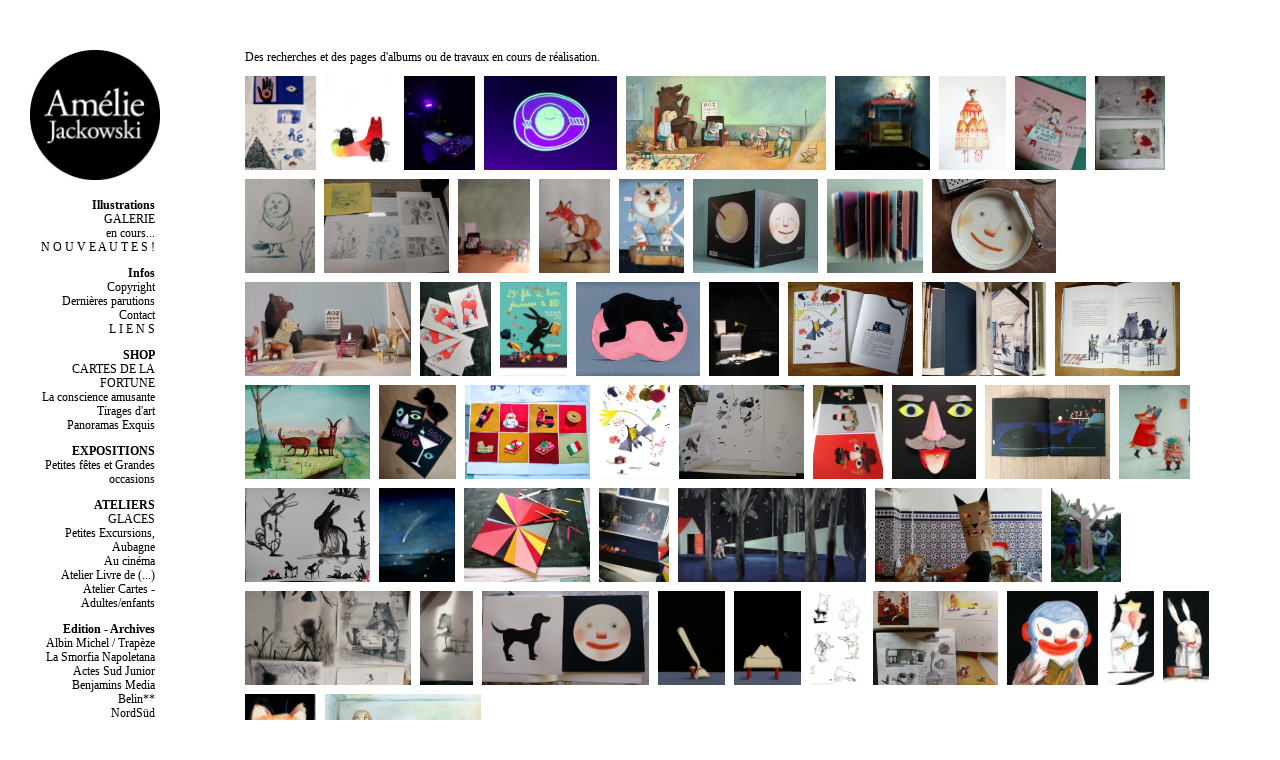

--- FILE ---
content_type: text/html; charset=utf-8
request_url: https://ameliejackowski.com/root/en-cours/
body_size: 3192
content:
<!doctype html>
<html lang='fr-fr'>
<head>
<meta charset='utf-8'>
<title>en cours... : Amelie</title>

<link rel='alternate' type='application/rss+xml' title='RSS' href='https://ameliejackowski.com/xml/' />
<link rel='stylesheet' href='https://ameliejackowski.com/ndxzsite/default/reset.css?v=2.1.6' type='text/css' />
<link rel='stylesheet' href='https://ameliejackowski.com/ndxzsite/default/base.css?v=2.1.6' type='text/css' />
<link rel='stylesheet' href='https://ameliejackowski.com/ndxzsite/default/style.css?v=2.1.6' type='text/css' />
<style type='text/css'> @import url(https://ameliejackowski.com/ndxzsite/css/overlay.css?v=2.1.6); </style>
<style type='text/css'>
#img-container { width: auto; }
#img-container .picture_holder { float: left; line-height: 0px; padding-right: 9px !important; padding-bottom: 9px !important; }
#img-container .picture { position: relative; }
#img-container .picture {  }
#img-container .picture_holder { padding: 0 0 0 0; }
</style>

<script type='text/javascript' src='https://ameliejackowski.com/ndxzsite/js/jquery.js?v=2.1.6'></script>
<script type='text/javascript' src='https://ameliejackowski.com/ndxzsite/js/jquery.ndxzbox.js?v=2.1.6'></script>
<script type='text/javascript'>
var baseurl = 'https://ameliejackowski.com';
var theme = 'light';
</script>

<script type='text/javascript'>
$(document).ready(function()
{
	$(window).resize( function(){ resize(); });
	$(window).scroll( function(){ resize(); });
});
</script>

</head>
<body class='exhibits section-2 exhibit-36 format-thickbox'>
<div id='index'>
<div class='container'>

<div class='top'><h1><a href="/"><img width="130" height="auto" src="/files/Amelie_jackowski_illustration_marseille.jpg"></a></h1></div>
<ul class='section active_section' id='section_2'>
<li><span id='section_title_2' class='section_title'><a href='https://ameliejackowski.com/' id='section_link_2'>Illustrations</a></span>
<ul>
<li id='exhibit_11' class='exhibit_title'><a href='https://ameliejackowski.com/projects/galerie/'>GALERIE</a></li>
<li id='exhibit_36' class='exhibit_title active'><a href='https://ameliejackowski.com/root/en-cours/'>en cours...</a></li>
<li id='exhibit_44' class='exhibit_title'><a href='https://ameliejackowski.com/root/n-o-u-v-e-a-u-t-e-s-/'>N O U V E A U T E S !</a></li>
</ul>
</li>
</ul>
<ul class='section' id='section_5'>
<li><span id='section_title_5' class='section_title'><a href='https://ameliejackowski.com/data/' id='section_link_5'>Infos</a></span>
<ul>
<li id='exhibit_32' class='exhibit_title'><a href='https://ameliejackowski.com/data/copyright/'>Copyright</a></li>
<li id='exhibit_38' class='exhibit_title'><a href='https://ameliejackowski.com/data/dernieres-parutions/'>Dernières parutions</a></li>
<li id='exhibit_17' class='exhibit_title'><a href='https://ameliejackowski.com/data/contact/'>Contact</a></li>
<li id='exhibit_21' class='exhibit_title'><a href='https://ameliejackowski.com/root/liens/'>L I E N S</a></li>
</ul>
</li>
</ul>
<ul class='section' id='section_6'>
<li><span id='section_title_6' class='section_title'><a href='https://ameliejackowski.com/archivage/' id='section_link_6'>SHOP</a></span>
<ul>
<li id='exhibit_27' class='exhibit_title'><a href='https://ameliejackowski.com/archivage/s-h-o-p-/'>CARTES DE LA FORTUNE</a></li>
<li id='exhibit_45' class='exhibit_title'><a href='https://ameliejackowski.com/archivage/la-conscience-amusante/'>La conscience amusante</a></li>
<li id='exhibit_43' class='exhibit_title'><a href='https://ameliejackowski.com/archivage/tirages-dart/'>Tirages d'art</a></li>
<li id='exhibit_33' class='exhibit_title'><a href='https://ameliejackowski.com/root/panoramas-exquis/'>Panoramas Exquis </a></li>
</ul>
</li>
</ul>
<ul class='section' id='section_8'>
<li><span id='section_title_8' class='section_title'><a href='https://ameliejackowski.com/petites-fetes/' id='section_link_8'>EXPOSITIONS</a></span>
<ul>
<li id='exhibit_37' class='exhibit_title'><a href='https://ameliejackowski.com/petites-fetes/petites-fetes-et-grandes-occasions/'>Petites fêtes et Grandes occasions</a></li>
</ul>
</li>
</ul>
<ul class='section' id='section_7'>
<li><span id='section_title_7' class='section_title'><a href='https://ameliejackowski.com/ateliers/' id='section_link_7'>ATELIERS</a></span>
<ul>
<li id='exhibit_46' class='exhibit_title'><a href='https://ameliejackowski.com/ateliers/glaces/'>GLACES</a></li>
<li id='exhibit_40' class='exhibit_title'><a href='https://ameliejackowski.com/ateliers/petites-excursions-aubagne/'>Petites Excursions, Aubagne</a></li>
<li id='exhibit_39' class='exhibit_title'><a href='https://ameliejackowski.com/ateliers/au-cinema/'>Au cinéma</a></li>
<li id='exhibit_35' class='exhibit_title'><a href='https://ameliejackowski.com/ateliers/atelier-livre-de-/'>Atelier Livre de (...)</a></li>
<li id='exhibit_31' class='exhibit_title'><a href='https://ameliejackowski.com/ateliers/atelier-cartes---adultesenfants/'>Atelier Cartes - Adultes/enfants</a></li>
</ul>
</li>
</ul>
<ul class='section' id='section_4'>
<li><span id='section_title_4' class='section_title'><a href='https://ameliejackowski.com/publications/' id='section_link_4'>Edition - Archives</a></span>
<ul>
<li id='exhibit_41' class='exhibit_title'><a href='https://ameliejackowski.com/publications/albin-michel-jeunesse/'>Albin Michel  / Trapèze</a></li>
<li id='exhibit_25' class='exhibit_title'><a href='https://ameliejackowski.com/root/smorfia-napoletana/'> La Smorfia Napoletana</a></li>
<li id='exhibit_12' class='exhibit_title'><a href='https://ameliejackowski.com/publications/actes-sud-junior/'>Actes Sud Junior</a></li>
<li id='exhibit_24' class='exhibit_title'><a href='https://ameliejackowski.com/publications/benjamins-media/'>Benjamins Media</a></li>
<li id='exhibit_20' class='exhibit_title'><a href='https://ameliejackowski.com/publications/belin/'>Belin**</a></li>
<li id='exhibit_16' class='exhibit_title'><a href='https://ameliejackowski.com/publications/nordsud/'>NordSüd </a></li>
<li id='exhibit_15' class='exhibit_title'><a href='https://ameliejackowski.com/publications/autres-presse-affiches-etc/'>Autres: presse, affiches etc...</a></li>
</ul>
</li>
</ul>
<ul class='section' id='section_1'>
<li id='exhibit_4' class='exhibit_title'><a href='https://ameliejackowski.com/copyright/'>All content ©copyright A.Jackowski</a></li>
</ul>

<div class='bot'><p><a href="http://www.indexhibit.org/">Built with Indexhibit</a></p></div>


</div>
</div>

<div id='exhibit'>
<div class='container'>

<div class='top'><!-- --></div>
<!-- text and image -->
<p>Des recherches et des pages d'albums ou de travaux en cours de réalisation.</p>
<div id='img-container'>
<div class='picture_holder' id='node696'>
<div class='picture'>
<div>
<a href='https://ameliejackowski.com/files/gimgs/36_recherches.jpg' id='aaa696' class='group overlay' rel='group36'><img src='https://ameliejackowski.com/files/gimgs/th-36_recherches.jpg' height='94' alt='https://ameliejackowski.com/files/gimgs/th-36_recherches.jpg' /></a>
</div>
</div>
</div>

<div class='picture_holder' id='node642'>
<div class='picture'>
<div>
<a href='https://ameliejackowski.com/files/gimgs/36_36_vibrissons3.jpg' id='aaa642' class='group overlay' rel='group36'><img src='https://ameliejackowski.com/files/gimgs/th-36_36_vibrissons3.jpg' height='94' alt='https://ameliejackowski.com/files/gimgs/th-36_36_vibrissons3.jpg' /></a>
</div>
</div>
</div>

<div class='picture_holder' id='node639'>
<div class='picture'>
<div>
<a href='https://ameliejackowski.com/files/gimgs/36_36_img20191205183734515.jpg' id='aaa639' class='group overlay' rel='group36'><img src='https://ameliejackowski.com/files/gimgs/th-36_36_img20191205183734515.jpg' height='94' alt='https://ameliejackowski.com/files/gimgs/th-36_36_img20191205183734515.jpg' /></a>
</div>
</div>
</div>

<div class='picture_holder' id='node640'>
<div class='picture'>
<div>
<a href='https://ameliejackowski.com/files/gimgs/36_36_img20191206073832.jpg' id='aaa640' class='group overlay' rel='group36'><img src='https://ameliejackowski.com/files/gimgs/th-36_36_img20191206073832.jpg' height='94' alt='https://ameliejackowski.com/files/gimgs/th-36_36_img20191206073832.jpg' /></a>
</div>
</div>
</div>

<div class='picture_holder' id='node641'>
<div class='picture'>
<div>
<a href='https://ameliejackowski.com/files/gimgs/36_36_10490-9doktormaus-1200x560.jpg' id='aaa641' class='group overlay' rel='group36'><img src='https://ameliejackowski.com/files/gimgs/th-36_36_10490-9doktormaus-1200x560.jpg' height='94' alt='https://ameliejackowski.com/files/gimgs/th-36_36_10490-9doktormaus-1200x560.jpg' /></a>
</div>
</div>
</div>

<div class='picture_holder' id='node636'>
<div class='picture'>
<div>
<a href='https://ameliejackowski.com/files/gimgs/36_36_mezzanine.jpg' id='aaa636' class='group overlay' rel='group36'><img src='https://ameliejackowski.com/files/gimgs/th-36_36_mezzanine.jpg' height='94' alt='https://ameliejackowski.com/files/gimgs/th-36_36_mezzanine.jpg' /></a>
</div>
</div>
</div>

<div class='picture_holder' id='node634'>
<div class='picture'>
<div>
<a href='https://ameliejackowski.com/files/gimgs/36_36_jackowski10ans.jpg' id='aaa634' class='group overlay' rel='group36'><img src='https://ameliejackowski.com/files/gimgs/th-36_36_jackowski10ans.jpg' height='94' alt='https://ameliejackowski.com/files/gimgs/th-36_36_jackowski10ans.jpg' /></a>
</div>
</div>
</div>

<div class='picture_holder' id='node624'>
<div class='picture'>
<div>
<a href='https://ameliejackowski.com/files/gimgs/36_36_img201903261833542352.jpg' id='aaa624' class='group overlay' rel='group36'><img src='https://ameliejackowski.com/files/gimgs/th-36_36_img201903261833542352.jpg' height='94' alt='https://ameliejackowski.com/files/gimgs/th-36_36_img201903261833542352.jpg' /></a>
</div>
</div>
</div>

<div class='picture_holder' id='node623'>
<div class='picture'>
<div>
<a href='https://ameliejackowski.com/files/gimgs/36_36_img20190325120306834.jpg' id='aaa623' class='group overlay' rel='group36'><img src='https://ameliejackowski.com/files/gimgs/th-36_36_img20190325120306834.jpg' height='94' alt='https://ameliejackowski.com/files/gimgs/th-36_36_img20190325120306834.jpg' /></a>
</div>
</div>
</div>

<div class='picture_holder' id='node622'>
<div class='picture'>
<div>
<a href='https://ameliejackowski.com/files/gimgs/36_36_img201903271212515542.jpg' id='aaa622' class='group overlay' rel='group36'><img src='https://ameliejackowski.com/files/gimgs/th-36_36_img201903271212515542.jpg' height='94' alt='https://ameliejackowski.com/files/gimgs/th-36_36_img201903271212515542.jpg' /></a>
</div>
</div>
</div>

<div class='picture_holder' id='node621'>
<div class='picture'>
<div>
<a href='https://ameliejackowski.com/files/gimgs/36_36_img20190320155104174.jpg' id='aaa621' class='group overlay' rel='group36'><img src='https://ameliejackowski.com/files/gimgs/th-36_36_img20190320155104174.jpg' height='94' alt='https://ameliejackowski.com/files/gimgs/th-36_36_img20190320155104174.jpg' /></a>
</div>
</div>
</div>

<div class='picture_holder' id='node618'>
<div class='picture'>
<div>
<a href='https://ameliejackowski.com/files/gimgs/36_36_img20190201181144481hdr.jpg' id='aaa618' class='group overlay' rel='group36'><img src='https://ameliejackowski.com/files/gimgs/th-36_36_img20190201181144481hdr.jpg' height='94' alt='https://ameliejackowski.com/files/gimgs/th-36_36_img20190201181144481hdr.jpg' /></a>
</div>
</div>
</div>

<div class='picture_holder' id='node619'>
<div class='picture'>
<div>
<a href='https://ameliejackowski.com/files/gimgs/36_36_jackowskirenard.jpg' id='aaa619' class='group overlay' rel='group36'><img src='https://ameliejackowski.com/files/gimgs/th-36_36_jackowskirenard.jpg' height='94' alt='https://ameliejackowski.com/files/gimgs/th-36_36_jackowskirenard.jpg' /></a>
</div>
</div>
</div>

<div class='picture_holder' id='node612'>
<div class='picture'>
<div>
<a href='https://ameliejackowski.com/files/gimgs/36_36_voeux2019.jpg' id='aaa612' class='group overlay' rel='group36'><img src='https://ameliejackowski.com/files/gimgs/th-36_36_voeux2019.jpg' height='94' alt='https://ameliejackowski.com/files/gimgs/th-36_36_voeux2019.jpg' /></a>
</div>
</div>
</div>

<div class='picture_holder' id='node610'>
<div class='picture'>
<div>
<a href='https://ameliejackowski.com/files/gimgs/36_36_img20190117111153782.jpg' id='aaa610' class='group overlay' rel='group36'><img src='https://ameliejackowski.com/files/gimgs/th-36_36_img20190117111153782.jpg' height='94' alt='https://ameliejackowski.com/files/gimgs/th-36_36_img20190117111153782.jpg' /></a>
</div>
</div>
</div>

<div class='picture_holder' id='node609'>
<div class='picture'>
<div>
<a href='https://ameliejackowski.com/files/gimgs/36_36_img20190117105001288.jpg' id='aaa609' class='group overlay' rel='group36'><img src='https://ameliejackowski.com/files/gimgs/th-36_36_img20190117105001288.jpg' height='94' alt='https://ameliejackowski.com/files/gimgs/th-36_36_img20190117105001288.jpg' /></a>
</div>
</div>
</div>

<div class='picture_holder' id='node608'>
<div class='picture'>
<div>
<a href='https://ameliejackowski.com/files/gimgs/36_36_lunevoeux2019.jpg' id='aaa608' class='group overlay' rel='group36'><img src='https://ameliejackowski.com/files/gimgs/th-36_36_lunevoeux2019.jpg' height='94' alt='https://ameliejackowski.com/files/gimgs/th-36_36_lunevoeux2019.jpg' /></a>
</div>
</div>
</div>

<div class='picture_holder' id='node607'>
<div class='picture'>
<div>
<a href='https://ameliejackowski.com/files/gimgs/36_36_img20181101103110282.jpg' id='aaa607' class='group overlay' rel='group36'><img src='https://ameliejackowski.com/files/gimgs/th-36_36_img20181101103110282.jpg' height='94' alt='https://ameliejackowski.com/files/gimgs/th-36_36_img20181101103110282.jpg' /></a>
</div>
</div>
</div>

<div class='picture_holder' id='node605'>
<div class='picture'>
<div>
<a href='https://ameliejackowski.com/files/gimgs/36_36_img20181122152454964hdr.jpg' id='aaa605' class='group overlay' rel='group36'><img src='https://ameliejackowski.com/files/gimgs/th-36_36_img20181122152454964hdr.jpg' height='94' alt='https://ameliejackowski.com/files/gimgs/th-36_36_img20181122152454964hdr.jpg' /></a>
</div>
</div>
</div>

<div class='picture_holder' id='node603'>
<div class='picture'>
<div>
<a href='https://ameliejackowski.com/files/gimgs/36_36_leognancopie.jpg' id='aaa603' class='group overlay' rel='group36'><img src='https://ameliejackowski.com/files/gimgs/th-36_36_leognancopie.jpg' height='94' alt='https://ameliejackowski.com/files/gimgs/th-36_36_leognancopie.jpg' /></a>
</div>
</div>
</div>

<div class='picture_holder' id='node602'>
<div class='picture'>
<div>
<a href='https://ameliejackowski.com/files/gimgs/36_36_chutourse.jpg' id='aaa602' class='group overlay' rel='group36'><img src='https://ameliejackowski.com/files/gimgs/th-36_36_chutourse.jpg' height='94' alt='https://ameliejackowski.com/files/gimgs/th-36_36_chutourse.jpg' /></a>
</div>
</div>
</div>

<div class='picture_holder' id='node601'>
<div class='picture'>
<div>
<a href='https://ameliejackowski.com/files/gimgs/36_36_img20180111115423225.jpg' id='aaa601' class='group overlay' rel='group36'><img src='https://ameliejackowski.com/files/gimgs/th-36_36_img20180111115423225.jpg' height='94' alt='https://ameliejackowski.com/files/gimgs/th-36_36_img20180111115423225.jpg' /></a>
</div>
</div>
</div>

<div class='picture_holder' id='node591'>
<div class='picture'>
<div>
<a href='https://ameliejackowski.com/files/gimgs/36_36_img20180103100454749.jpg' id='aaa591' class='group overlay' rel='group36'><img src='https://ameliejackowski.com/files/gimgs/th-36_36_img20180103100454749.jpg' height='94' alt='https://ameliejackowski.com/files/gimgs/th-36_36_img20180103100454749.jpg' /></a>
</div>
</div>
</div>

<div class='picture_holder' id='node590'>
<div class='picture'>
<div>
<a href='https://ameliejackowski.com/files/gimgs/36_36_img20171227111718963.jpg' id='aaa590' class='group overlay' rel='group36'><img src='https://ameliejackowski.com/files/gimgs/th-36_36_img20171227111718963.jpg' height='94' alt='https://ameliejackowski.com/files/gimgs/th-36_36_img20171227111718963.jpg' /></a>
</div>
</div>
</div>

<div class='picture_holder' id='node592'>
<div class='picture'>
<div>
<a href='https://ameliejackowski.com/files/gimgs/36_36_img20180103095730458.jpg' id='aaa592' class='group overlay' rel='group36'><img src='https://ameliejackowski.com/files/gimgs/th-36_36_img20180103095730458.jpg' height='94' alt='https://ameliejackowski.com/files/gimgs/th-36_36_img20180103095730458.jpg' /></a>
</div>
</div>
</div>

<div class='picture_holder' id='node588'>
<div class='picture'>
<div>
<a href='https://ameliejackowski.com/files/gimgs/36_36_img20171013091057771.jpg' id='aaa588' class='group overlay' rel='group36'><img src='https://ameliejackowski.com/files/gimgs/th-36_36_img20171013091057771.jpg' height='94' alt='https://ameliejackowski.com/files/gimgs/th-36_36_img20171013091057771.jpg' /></a>
</div>
</div>
</div>

<div class='picture_holder' id='node574'>
<div class='picture'>
<div>
<a href='https://ameliejackowski.com/files/gimgs/36_36_campagnebrojackowski.jpg' id='aaa574' class='group overlay' rel='group36'><img src='https://ameliejackowski.com/files/gimgs/th-36_36_campagnebrojackowski.jpg' height='94' alt='https://ameliejackowski.com/files/gimgs/th-36_36_campagnebrojackowski.jpg' /></a>
</div>
</div>
</div>

<div class='picture_holder' id='node585'>
<div class='picture'>
<div>
<a href='https://ameliejackowski.com/files/gimgs/36_36_img20170817183126828.jpg' id='aaa585' class='group overlay' rel='group36'><img src='https://ameliejackowski.com/files/gimgs/th-36_36_img20170817183126828.jpg' height='94' alt='https://ameliejackowski.com/files/gimgs/th-36_36_img20170817183126828.jpg' /></a>
</div>
</div>
</div>

<div class='picture_holder' id='node573'>
<div class='picture'>
<div>
<a href='https://ameliejackowski.com/files/gimgs/36_36_jackowskijours2017.jpg' id='aaa573' class='group overlay' rel='group36'><img src='https://ameliejackowski.com/files/gimgs/th-36_36_jackowskijours2017.jpg' height='94' alt='https://ameliejackowski.com/files/gimgs/th-36_36_jackowskijours2017.jpg' /></a>
</div>
</div>
</div>

<div class='picture_holder' id='node570'>
<div class='picture'>
<div>
<a href='https://ameliejackowski.com/files/gimgs/36_36_img20170705143516320.jpg' id='aaa570' class='group overlay' rel='group36'><img src='https://ameliejackowski.com/files/gimgs/th-36_36_img20170705143516320.jpg' height='94' alt='https://ameliejackowski.com/files/gimgs/th-36_36_img20170705143516320.jpg' /></a>
</div>
</div>
</div>

<div class='picture_holder' id='node568'>
<div class='picture'>
<div>
<a href='https://ameliejackowski.com/files/gimgs/36_36_img20170606141748263.jpg' id='aaa568' class='group overlay' rel='group36'><img src='https://ameliejackowski.com/files/gimgs/th-36_36_img20170606141748263.jpg' height='94' alt='https://ameliejackowski.com/files/gimgs/th-36_36_img20170606141748263.jpg' /></a>
</div>
</div>
</div>

<div class='picture_holder' id='node562'>
<div class='picture'>
<div>
<a href='https://ameliejackowski.com/files/gimgs/36_36_jackowskilangue.jpg' id='aaa562' class='group overlay' rel='group36'><img src='https://ameliejackowski.com/files/gimgs/th-36_36_jackowskilangue.jpg' height='94' alt='https://ameliejackowski.com/files/gimgs/th-36_36_jackowskilangue.jpg' /></a>
</div>
</div>
</div>

<div class='picture_holder' id='node561'>
<div class='picture'>
<div>
<a href='https://ameliejackowski.com/files/gimgs/36_36_img20170428090150985.jpg' id='aaa561' class='group overlay' rel='group36'><img src='https://ameliejackowski.com/files/gimgs/th-36_36_img20170428090150985.jpg' height='94' alt='https://ameliejackowski.com/files/gimgs/th-36_36_img20170428090150985.jpg' /></a>
</div>
</div>
</div>

<div class='picture_holder' id='node556'>
<div class='picture'>
<div>
<a href='https://ameliejackowski.com/files/gimgs/36_36_img20170313121030012.jpg' id='aaa556' class='group overlay' rel='group36'><img src='https://ameliejackowski.com/files/gimgs/th-36_36_img20170313121030012.jpg' height='94' alt='https://ameliejackowski.com/files/gimgs/th-36_36_img20170313121030012.jpg' /></a>
</div>
</div>
</div>

<div class='picture_holder' id='node555'>
<div class='picture'>
<div>
<a href='https://ameliejackowski.com/files/gimgs/36_36_jackowskilapinsencre.jpg' id='aaa555' class='group overlay' rel='group36'><img src='https://ameliejackowski.com/files/gimgs/th-36_36_jackowskilapinsencre.jpg' height='94' alt='https://ameliejackowski.com/files/gimgs/th-36_36_jackowskilapinsencre.jpg' /></a>
</div>
</div>
</div>

<div class='picture_holder' id='node548'>
<div class='picture'>
<div>
<a href='https://ameliejackowski.com/files/gimgs/36_36_jackowskitempslight.jpg' id='aaa548' class='group overlay' rel='group36'><img src='https://ameliejackowski.com/files/gimgs/th-36_36_jackowskitempslight.jpg' height='94' alt='https://ameliejackowski.com/files/gimgs/th-36_36_jackowskitempslight.jpg' /></a>
</div>
</div>
</div>

<div class='picture_holder' id='node547'>
<div class='picture'>
<div>
<a href='https://ameliejackowski.com/files/gimgs/36_36_img20170120113920981.jpg' id='aaa547' class='group overlay' rel='group36'><img src='https://ameliejackowski.com/files/gimgs/th-36_36_img20170120113920981.jpg' height='94' alt='https://ameliejackowski.com/files/gimgs/th-36_36_img20170120113920981.jpg' /></a>
</div>
</div>
</div>

<div class='picture_holder' id='node546'>
<div class='picture'>
<div>
<a href='https://ameliejackowski.com/files/gimgs/36_36_img20170120114617993.jpg' id='aaa546' class='group overlay' rel='group36'><img src='https://ameliejackowski.com/files/gimgs/th-36_36_img20170120114617993.jpg' height='94' alt='https://ameliejackowski.com/files/gimgs/th-36_36_img20170120114617993.jpg' /></a>
</div>
</div>
</div>

<div class='picture_holder' id='node512'>
<div class='picture'>
<div>
<a href='https://ameliejackowski.com/files/gimgs/36_36_lightluciolejackowski.jpg' id='aaa512' class='group overlay' rel='group36'><img src='https://ameliejackowski.com/files/gimgs/th-36_36_lightluciolejackowski.jpg' height='94' alt='https://ameliejackowski.com/files/gimgs/th-36_36_lightluciolejackowski.jpg' /></a>
</div>
</div>
</div>

<div class='picture_holder' id='node511'>
<div class='picture'>
<div>
<a href='https://ameliejackowski.com/files/gimgs/36_36_img20160823171234368.jpg' id='aaa511' class='group overlay' rel='group36'><img src='https://ameliejackowski.com/files/gimgs/th-36_36_img20160823171234368.jpg' height='94' alt='https://ameliejackowski.com/files/gimgs/th-36_36_img20160823171234368.jpg' /></a>
</div>
</div>
</div>

<div class='picture_holder' id='node506'>
<div class='picture'>
<div>
<a href='https://ameliejackowski.com/files/gimgs/36_36_img20161112171932326.jpg' id='aaa506' class='group overlay' rel='group36'><img src='https://ameliejackowski.com/files/gimgs/th-36_36_img20161112171932326.jpg' height='94' alt='https://ameliejackowski.com/files/gimgs/th-36_36_img20161112171932326.jpg' /></a>
</div>
</div>
</div>

<div class='picture_holder' id='node498'>
<div class='picture'>
<div>
<a href='https://ameliejackowski.com/files/gimgs/36_36_img20160902085517943.jpg' id='aaa498' class='group overlay' rel='group36'><img src='https://ameliejackowski.com/files/gimgs/th-36_36_img20160902085517943.jpg' height='94' alt='https://ameliejackowski.com/files/gimgs/th-36_36_img20160902085517943.jpg' /></a>
</div>
</div>
</div>

<div class='picture_holder' id='node494'>
<div class='picture'>
<div>
<a href='https://ameliejackowski.com/files/gimgs/36_36_img20160701092142599.jpg' id='aaa494' class='group overlay' rel='group36'><img src='https://ameliejackowski.com/files/gimgs/th-36_36_img20160701092142599.jpg' height='94' alt='https://ameliejackowski.com/files/gimgs/th-36_36_img20160701092142599.jpg' /></a>
</div>
</div>
</div>

<div class='picture_holder' id='node492'>
<div class='picture'>
<div>
<a href='https://ameliejackowski.com/files/gimgs/36_36_img20160425155731929.jpg' id='aaa492' class='group overlay' rel='group36'><img src='https://ameliejackowski.com/files/gimgs/th-36_36_img20160425155731929.jpg' height='94' alt='https://ameliejackowski.com/files/gimgs/th-36_36_img20160425155731929.jpg' /></a>
</div>
</div>
</div>

<div class='picture_holder' id='node480'>
<div class='picture'>
<div>
<a href='https://ameliejackowski.com/files/gimgs/36_36_jackowskiexpopanoramacuillere.jpg' id='aaa480' class='group overlay' rel='group36'><img src='https://ameliejackowski.com/files/gimgs/th-36_36_jackowskiexpopanoramacuillere.jpg' height='94' alt='https://ameliejackowski.com/files/gimgs/th-36_36_jackowskiexpopanoramacuillere.jpg' /></a>
</div>
</div>
</div>

<div class='picture_holder' id='node479'>
<div class='picture'>
<div>
<a href='https://ameliejackowski.com/files/gimgs/36_36_jackowskiexpopanoramatable.jpg' id='aaa479' class='group overlay' rel='group36'><img src='https://ameliejackowski.com/files/gimgs/th-36_36_jackowskiexpopanoramatable.jpg' height='94' alt='https://ameliejackowski.com/files/gimgs/th-36_36_jackowskiexpopanoramatable.jpg' /></a>
</div>
</div>
</div>

<div class='picture_holder' id='node478'>
<div class='picture'>
<div>
<a href='https://ameliejackowski.com/files/gimgs/36_36_jackowskicochons.jpg' id='aaa478' class='group overlay' rel='group36'><img src='https://ameliejackowski.com/files/gimgs/th-36_36_jackowskicochons.jpg' height='94' alt='https://ameliejackowski.com/files/gimgs/th-36_36_jackowskicochons.jpg' /></a>
</div>
</div>
</div>

<div class='picture_holder' id='node477'>
<div class='picture'>
<div>
<a href='https://ameliejackowski.com/files/gimgs/36_36_amelieetape.jpg' id='aaa477' class='group overlay' rel='group36'><img src='https://ameliejackowski.com/files/gimgs/th-36_36_amelieetape.jpg' height='94' alt='https://ameliejackowski.com/files/gimgs/th-36_36_amelieetape.jpg' /></a>
</div>
</div>
</div>

<div class='picture_holder' id='node469'>
<div class='picture'>
<div>
<a href='https://ameliejackowski.com/files/gimgs/36_36_monkeyjackowski.jpg' id='aaa469' class='group overlay' rel='group36'><img src='https://ameliejackowski.com/files/gimgs/th-36_36_monkeyjackowski.jpg' height='94' alt='https://ameliejackowski.com/files/gimgs/th-36_36_monkeyjackowski.jpg' /></a>
</div>
</div>
</div>

<div class='picture_holder' id='node472'>
<div class='picture'>
<div>
<a href='https://ameliejackowski.com/files/gimgs/36_36_booklivrecochonjackowski.jpg' id='aaa472' class='group overlay' rel='group36'><img src='https://ameliejackowski.com/files/gimgs/th-36_36_booklivrecochonjackowski.jpg' height='94' alt='https://ameliejackowski.com/files/gimgs/th-36_36_booklivrecochonjackowski.jpg' /></a>
</div>
</div>
</div>

<div class='picture_holder' id='node471'>
<div class='picture'>
<div>
<a href='https://ameliejackowski.com/files/gimgs/36_36_booklivrelapinjackowski.jpg' id='aaa471' class='group overlay' rel='group36'><img src='https://ameliejackowski.com/files/gimgs/th-36_36_booklivrelapinjackowski.jpg' height='94' alt='https://ameliejackowski.com/files/gimgs/th-36_36_booklivrelapinjackowski.jpg' /></a>
</div>
</div>
</div>

<div class='picture_holder' id='node470'>
<div class='picture'>
<div>
<a href='https://ameliejackowski.com/files/gimgs/36_36_chatjackowski.jpg' id='aaa470' class='group overlay' rel='group36'><img src='https://ameliejackowski.com/files/gimgs/th-36_36_chatjackowski.jpg' height='94' alt='https://ameliejackowski.com/files/gimgs/th-36_36_chatjackowski.jpg' /></a>
</div>
</div>
</div>

<div class='picture_holder' id='node473'>
<div class='picture'>
<div>
<a href='https://ameliejackowski.com/files/gimgs/36_36_pigjackowski.jpg' id='aaa473' class='group overlay' rel='group36'><img src='https://ameliejackowski.com/files/gimgs/th-36_36_pigjackowski.jpg' height='94' alt='https://ameliejackowski.com/files/gimgs/th-36_36_pigjackowski.jpg' /></a>
</div>
</div>
</div>

<div style='clear: left;'><!-- --></div></div>

<!-- end text and image -->

</div>
</div>


</body>
</html>

--- FILE ---
content_type: text/css
request_url: https://ameliejackowski.com/ndxzsite/default/style.css?v=2.1.6
body_size: 1244
content:
/**
* CSS
* 
* @version 2.0
* @author Vaska 
*
* There are also some obscure rules in base.css
*/

body {
	font-size: 12px;
	font-family: serif;
	background: #fff;
	color: #000;
	line-height: 1.2em;
	/* font-weight: 300; */
}

/* link scheme */
/* you can customize links further down the page too */
a:link { text-decoration: none; color: #000; }
a:visited { text-decoration: none; color: #666; }
a:hover { text-decoration: none; color: #ff0080; }
a:active { text-decoration: none; }
a img { border: none; }
audio:focus { outline: none; }

/* general styles */
small { font-size: 9px; }
code { font-family: monospace; }
blockquote { padding-left: 9px; }

/* headings */
h1 { font-size: 16px; margin-bottom: 1em; font-weight: bold; }
h2 { font-size: 16px; margin-bottom: 1em; font-weight: bold; }
h3 { font-size: 16px; margin-bottom: 1em; }
h4 { font-size: 16px; margin-bottom: 1em; }

/* paragraph width */
#index p { margin-bottom: 1em; }
#exhibit p, code, blockquote { width: 600px; margin-bottom: 1em; /* line-height: 1.3em; */ }

/* highlighter style - maybe you want to change colors? */
.highlight { background: #ccff00; color: #000; }

/* never adjust the margin or padding here unless you seriously know what you are doing */
/* think #index .container and #exhibit .container for only padding adjustments */
#index { width: 215px; background: #fff; text-align: right; /* line-height: 1.3em; */ }
#exhibit { margin: 0 0 0 215px; }

/* styling the index */
#index ul { list-style: none; margin: 0; }
#index ul.section { margin-bottom: 1em; }
#index ul.subsection {  }

/* the follow rules for index are not required */
/* they are mostly for complex customization */
/* for tag display */
#index ul#all_tags { list-style-type: none; margin-bottom: 1em; }
#index ul#all_tags li { display: inline; margin-right: 3px; }
#index ul#all_tags li a {  }

/* styles for the section titles */
#index ul.section span.section_title, 
#index ul.section span.section_title a 
{ color: black; font-weight: bold; }

/* active section title */
#index span.active_section_title,
#index span.active_section_title a { font-weight: bold; }

/* active exhibit title parts */
/* color of active exhibit title link and font-weight */
li.active a:link, li a.active, li.active a:hover, li a.active, li.active a:active, li a.active, 
li.active a:visited, li a.active, li span.active, #index ul.section li.active a:link, 
#index ul.section li.active a:hover, #index ul.section li.active a:active, #index ul.section li.active a:visited
{ font-weight: normal; color: #000; }

/* additional #index options */
#index ul li .password a { /* background: url(../img/locked.gif) right center no-repeat; padding-right: 18px; */ }

/* the "new" indicator */
#index ul li sup.new_exhibit { color: #0c0; font-weight: bold; text-transform: uppercase; font-size: 8px; vertical-align: top; }
#index ul li sup.new_exhibit:before { color: #0c0; font-weight: bold; text-transform: uppercase; font-size: 8px; vertical-align: top; content: "New"; }
/* end styling for index */

/* links styles only for the #index region */
#index a:link {  } 
#index a:visited {  }
#index a:hover {  } 
#index a:active {  } 

/* links styles only for the #exhibit region */
#exhibit a:link { text-decoration: underline; }
#exhibit a:visited {  }
#exhibit a:hover { text-decoration: none; } 
#exhibit a:active {  } 

/* links styles just for h1 title of site (your name/logo) */
#index h1 a { font-weight: normal; text-decoration: none; color: #000; }

/* this is where you adjust your paddings for #index and #exhibit together */
.container { padding: 27px 9px 25px 27px; }

/* this is where you pad them separately */
#index .container { padding: 50px 60px 25px 30px; }
#exhibit .container { padding: 50px 60px 25px 30px; }

/* size and style of titles and captions (not mobile though) */
.captioning { margin-top: 2px; }
.title {  }
.caption {  }